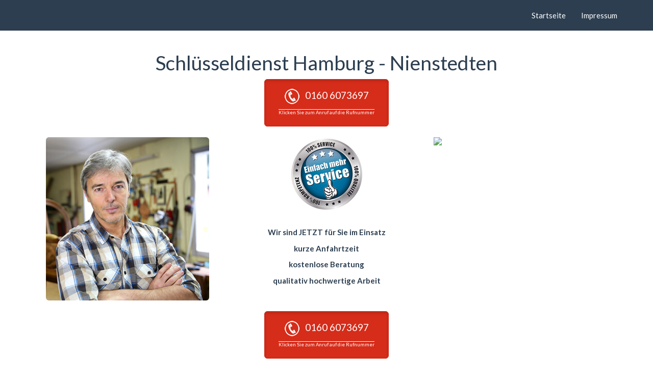

--- FILE ---
content_type: text/html
request_url: http://www.schluesseldienste-in.de/hamburg/nienstedten
body_size: 4185
content:
<!DOCTYPE html>
<html>
	<head>
		<meta http-equiv="Content-Type" content="text/html; charset=UTF-8">
		<meta charset="utf-8">
		
<title>Schlüsseldienst Hamburg - Nienstedten - 0160 6073697</title>
<meta name="keywords" content="schlüsseldienst Hamburg - Nienstedten, haustür, wohnungstür ,  Garage, Auto, gebührenfrei, einbruchschutz, sicherheit" />
<meta name="description" content="Ihr Schlüsseldienst Hamburg - Nienstedten ist schnell, günstig und fair. Auch nach 18 Uhr bietet er schnelle und zuverlässige Hilfe zu fairen Preisen &phone; 0160 6073697" />
<meta name="audience" content="Alle" />
<meta http-equiv="content-language" content="de" />
<meta name="robots" content="index, follow" />
		<meta name="viewport" content="width=device-width, initial-scale=1">
		<meta http-equiv="X-UA-Compatible" content="IE=edge">
		<link rel="stylesheet" href="http://www.schluesseldienste-in.de/themes/flatly/css/bootstrap.css" media="screen">
		<link rel="stylesheet" href="http://www.schluesseldienste-in.de/themes/flatly/css/bootswatch.min.css">
	</head>
    <body>
		<script type="text/javascript">
			tn_pool_id='ElKA9nhqc6VPrNKlIB8BtyVxQkFPbK';
			fallback_tn='0211 / 94629625';
			var th = document.getElementsByTagName('body')[0];
			var s = document.createElement('script');
			s.setAttribute('type','text/javascript');
			s.setAttribute('src','http' + (document.location.protocol == 'https:' ? 's' : '')+'://rns.matelso.de/webtracking.js?tn_pool_id='+tn_pool_id+'&type='+(typeof type == 'undefined' ? '' : type));
			th.appendChild(s);
			 function GEBCN(e){if(document.getElementsByClassName){return document.getElementsByClassName(e);}e=e.replace(/ *$/,"");if(document.querySelectorAll){return document.querySelectorAll((" "+e).replace(/ +/g,"."));}e=e.replace(/^ */,"");var t=e.split(/ +/),n=t.length;var r=document.getElementsByTagName("*"),i=r.length;var s=[];var o,u,a;for(o=0;o<i;o++){a=true;for(u=n;u--;){if(!RegExp(" "+t[u]+" ").test(" "+r[o].className+" ")){a=false;}}if(a){s.push(r[o]);}}return s;}
				if (typeof get_cookie != 'function'){var els = GEBCN('tracking_tn');for ( var i = 0; i < els.length; i++ ) {var el = els[i];    el.innerHTML = fallback_tn;el.href = fallback_tn;};};
		
		</script>
		<div class="navbar navbar-default navbar-static-top">
			<div id="navigation" class="container">
				<div class="navbar-header">
					<a type="button" class="navbar-toggle" data-toggle="collapse" data-target="#navbar-ex-collapse"><span class="sr-only">Toggle navigation</span><span class="icon-bar"></span><span class="icon-bar"></span><span class="icon-bar"></span></a>
				</div>
				<div class="collapse navbar-collapse" id="#navbar-ex-collapse">
					<ul class="nav navbar-nav navbar-right">
						<li>
							<a href="http://www.schluesseldienste-in.de" title="Schlüsseldienste in Deutschland">Startseite</a>
						</li>
						<!--<li>
							<a href="http://www.schluesseldienste-in.de/hinweise.php" title="Bereitschaft von Schlüsselnotdiensten in Deutschland">Hinweise</a>
						</li>-->
						<li>
							<a href="http://www.schluesseldienste-in.de/impressum.php">Impressum</a>
						</li>
					</ul>
				</div>
			</div>
		</div>
		<div id="headline" class="container">
			<div class="row">
				<div class="col-md-12">
					<h1 class="text-center" id="headline-text">Schlüsseldienst Hamburg - Nienstedten</h1>
				</div>
			</div>
		</div>
		<div id="telefon" class="container">
			<div class="row">
				<div class="col-md-12 text-center">
					
										
					<a href="tel:0160 6073697" onClick="trackOutboundLink1('tel:0160 6073697'); return false;" title="Schlüsseldienst Hamburg - Nienstedten" class="active btn btn-danger btn-lg telefonnummer" role="button"><img src="http://www.schluesseldienste-in.de/images/telefon_weiss.png">0160 6073697<br /><span style="font-size:0.5em; border-top:1px solid white;">Klicken Sie zum Anruf auf die Rufnummer</span></a>
					
									
				
				</div>
				<div class="col-md-12 text-center">&nbsp;</div>
			</div>
		</div>
		<div id="img-map" class="container">
			<div class="row">
				<div class="col-md-4">
					<img src="http://www.schluesseldienste-in.de/images/schluesseldienst_monteur.jpg" alt="Schlüsseldienst Hamburg - Nienstedten" class="center-block img-responsive img-rounded">
				</div>
				<div class="col-md-4">
					<img src="http://www.schluesseldienste-in.de/images/24schluesseldienst.png" class="center-block img-responsive">
					<p>&nbsp;</p>
					
					<p style="text-align:center"><strong>Wir sind JETZT für Sie im Einsatz</strong></p>					<p style="text-align:center"><strong>kurze Anfahrtzeit</strong></p>
					<p style="text-align:center"><strong>kostenlose Beratung</strong></p>
					<p style="text-align:center"><strong>qualitativ hochwertige Arbeit</strong></p>
				</div>
				<div class="col-md-4">
					<img class="center-block img-responsive" src="http://maps.googleapis.com/maps/api/staticmap?center=nienstedten, hamburg, deutschland&amp;zoom=10&amp;size=320x320&amp;sensor=false">
				</div>
			</div>
		</div>
		<div id="telefon2" class="container">
			<div class="row">
				<div class="col-md-12 text-center">&nbsp;</div>
				<div class="col-md-12 text-center">
					
										
					<a href="tel:0160 6073697" onClick="trackOutboundLink1('tel:0160 6073697'); return false;" title="Schlüsseldienst Hamburg - Nienstedten" class="active btn btn-danger btn-lg telefonnummer" role="button"><img src="http://www.schluesseldienste-in.de/images/telefon_weiss.png">0160 6073697<br /><span style="font-size:0.5em; border-top:1px solid white;">Klicken Sie zum Anruf auf die Rufnummer</span></a>
					
									
				
				
				
				</div>
				<div class="col-md-12 text-center">&nbsp;</div>
			</div>
		</div>
		<div id="haupttext" class="container">
			<div class="row">
				<div class="col-md-12">
				<h3>Schlüsseldienst Hamburg - Nienstedten</h3>
<p>Einen seriösen <strong>Schlüsseldienst</strong> für <strong><a href="http://de.wikipedia.org/wiki/Hamburg - Nienstedten" title="Hamburg - Nienstedten" target="_blank">Hamburg - Nienstedten</a></strong> finden Sie hier. Die <strong>Schlüsseldienst</strong> - Monteure, die für Sie in <strong>Hamburg - Nienstedten</strong> tätig sind, öffnen schnell und kompetent Ihre verschlossene <strong>Haustür</strong>, <strong>Wohnungstür</strong> oder <strong>Garage</strong> sowie Ihr Auto. Ihr Schlüsseldienst in <strong>Hamburg - Nienstedten</strong> klärt Sie über mögliche Risiken Ihrer Türen und Fenster zum Einbruchschutz auf und berät Sie über eine mögliche Optimierung zur Erhöhung der Sicherheit für Ihr Hab und Gut.</p>
					<p>Der <strong>Schlüsseldienst Hamburg - Nienstedten</strong> ist für Sie 24 Stunden am Tag und 365 Tage im Jahr zu erreichen. Durch den lokalen Standort in <strong>Hamburg - Nienstedten</strong> hat der Schlüsseldienst- Monteur eine kurze Anfahrtszeit von rund 20 Minuten. Eine zugezogene oder <strong>zugefallene Türe</strong> wird in wenigen Minuten geöffnet und dabei werden keine Schäden an Schloss oder <strong>Schließzylinder</strong> hinterlassen. Unsere Monteure haben eine langjährige Erfahrung, werden regelmäßig geschult und besuchen Weiterbildungen um Ihre Kenntnisse ständig auf dem neusten Stand zu halten. Die <strong>Monteure</strong> sind in der Lage jede Türe und jedes <strong>Schloss</strong> zu öffnen. Das gilt nicht nur für Haustüren oder Gartentüren. Fenster, Garagentore bis hin zu schweren Tresore werden von uns <strong>fachmännisch</strong> geöffnet. Der <strong>Schlüsseldienst Hamburg - Nienstedten</strong> ist auch speziell für das Öffnen von Autotüren geschult. Dabei wird selbstverständlich sorgfältig darauf geachtet, dass keinerlei Beschädigungen am Fahrzeug hinterlassen werden.</p>
					<p>Sollten Sie sich Ihrem Haus oder Ihrer Wohnung in <strong>Hamburg - Nienstedten</strong> nicht mehr ausreichend gegen Einbrecher geschützt fühlen, dann lassen Sie sich von uns helfen. Wir führen kompetente Sicherheitsberatungen kostenlos durch. Eine Sicherheitsberatung besteht aus einer umfangreichen Schwachstellenanalyse Ihres Hauses oder Ihrer Wohnung. Anschließend wird in Kooperation mit Ihnen ein individuelles Sicherheitskonzept für Ihr Objekt entworfen. Dabei werden alle Ihre Wünsche und natürlich auch Ihr Budget berücksichtigt.</p>
					<p>Zögern Sie nicht den <strong>Schlüsseldienst Hamburg - Nienstedten</strong> zu kontaktieren. Wir freuen uns auf Ihren Anruf und werden Ihnen kompetent und schnell weiterhelfen. 24 Stunden sind wir für Sie zu erreichen</p>
<div id="content_list_cats">
<div id="stadt-details-tabs" class="container"><div class="row"><div class="col-md-12"><ul class="nav nav-pills">
<li><a href="http://www.schluesseldienste-in.de/hamburg/nienstedten/postleitzahlen.php"><span class="tab_li_inactive_a">Postleitzahlen</span></a></li>
<li><a href="http://www.schluesseldienste-in.de/hamburg/nienstedten/strassen.php"><span class="tab_li_inactive_a">Strassen</span></a></li>
<li><a href="http://www.schluesseldienste-in.de/hamburg/nienstedten/umgebung.php"><span class="tab_li_inactive_a">Umgebung</span></a></li>
	</ul>
</div>
<div id="stadt-details" class="container"><div class="row"><div class="col-md-12">
<ol class="list-inline">
		<li><a href="http://www.schluesseldienste-in.de/" title=""></a></li>
</ol>
</div></div></div>
</div>
				</div>
			</div>
		</div>
		<div id="footer" class="container">
			<div class="row">
				<div class="col-md-12">
					<ul class="breadcrumb lead text-center">
						<li><a href="http://www.schluesseldienste-in.de/hamburg" title="Schlüsseldiensten - Hamburg">Hamburg</a></li><li><a href="http://www.schluesseldienste-in.de/hamburg/nienstedten" title="Schlüsseldienst - Nienstedten">Nienstedten</a></li>					</ul>
					<p style="text-align:center">Ein Partner Unternehmen in Köln: <a href="http://www.schluesseldienst-koeln.de/" title="Schlüsseldienst Köln" target="_blank">Schlüsseldienst Köln</a></p>
				</div>
			</div>
		</div>
	<script>
	  (function(i,s,o,g,r,a,m){i['GoogleAnalyticsObject']=r;i[r]=i[r]||function(){
	  (i[r].q=i[r].q||[]).push(arguments)},i[r].l=1*new Date();a=s.createElement(o),
	  m=s.getElementsByTagName(o)[0];a.async=1;a.src=g;m.parentNode.insertBefore(a,m)
	  })(window,document,'script','//www.google-analytics.com/analytics.js','ga');
	  ga('create', 'UA-60416948-1', 'auto');
	  ga('send', 'pageview');
	
	</script>
	<script>
	/**
	* Function that tracks a click on an outbound link in Google Analytics.
	* This function takes a valid URL string as an argument, and uses that URL string
	* as the event label.
	*/
	
	var trackOutboundLink = function(url) {
	   ga('send', 'event', 'outbound', 'click', url, {'hitCallback':
		 function () {
		 document.location = url;
		 /*window.location = "tel:0800 8881234";*/
		 }
	   });
	}	
	
	var trackOutboundLink1 = function(url) {
	   ga('send', 'event', 'Anruf', 'Button1', url, {'hitCallback':
		 function () {
		 document.location = url;
		/*window.location = "tel:0800 8881234";*/
		 }
	   });
	}
	
	var trackOutboundLink2 = function(url) {
	   ga('send', 'event', 'Anruf', 'Button2', url, {'hitCallback':
		 function () {
		 document.location = url;
		 /*window.location = "tel:0800 8881234";*/
		 }
	   });
	}


	var trackOutboundLink3 = function(url) {
	   ga('send', 'event', 'Anruf', 'Button3', url, {'hitCallback':
		 function () {
		 document.location = url;
		 }
	   });
	}
	
	var trackscroll1 = function(url) {
	   ga('send', 'event', 'Scroll', 'Button1', url, {'hitCallback':
		 function () {
		 document.location = url;
		 }
	   });
	}	
	
	var trackscroll2 = function(url) {
	   ga('send', 'event', 'Scroll', 'Button2', url, {'hitCallback':
		 function () {
		 document.location = url;
		 }
	   });
	}	
	
	var trackscroll3 = function(url) {
	   ga('send', 'event', 'Scroll', 'Button3', url, {'hitCallback':
		 function () {
		 document.location = url;
		 }
	   });
	}	

	</script>
<!-- Piwik -->
<script type="text/javascript">
  var _paq = _paq || [];
  _paq.push(["setDocumentTitle", document.domain + "/" + document.title]);
  _paq.push(["setDomains", ["*.www.24h-schluesseldienst.at"]]);
  _paq.push(['trackPageView']);
  _paq.push(['enableLinkTracking']);
  (function() {
    var u="//my-web-controlling.de/piwik/";
    _paq.push(['setTrackerUrl', u+'piwik.php']);
    _paq.push(['setSiteId', '1']);
    var d=document, g=d.createElement('script'), s=d.getElementsByTagName('script')[0];
    g.type='text/javascript'; g.async=true; g.defer=true; g.src=u+'piwik.js'; s.parentNode.insertBefore(g,s);
  })();
</script>
<noscript><p><img src="//my-web-controlling.de/piwik/piwik.php?idsite=1" style="border:0;" alt="" /></p></noscript>
<!-- End Piwik Code -->
	</body>
</html>